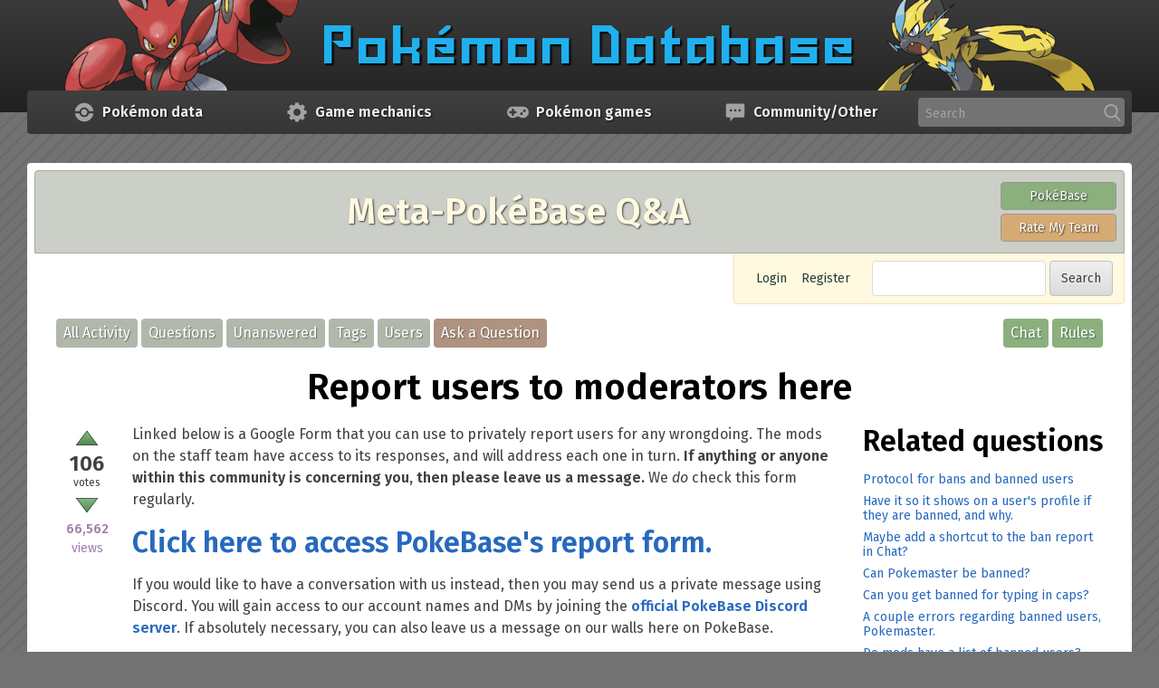

--- FILE ---
content_type: text/html; charset=utf-8
request_url: https://pokemondb.net/pokebase/meta/8996/report-users-to-moderators-here
body_size: 9408
content:
<!DOCTYPE html>
<html lang="en" itemscope itemtype="https://schema.org/QAPage">
<!-- Powered by Question2Answer - http://www.question2answer.org/ -->
<head>
<meta charset="utf-8">
<title>Report users to moderators here - META-PokéBase</title>
<link rel="preconnect" href="https://img.pokemondb.net">
<link rel="preconnect" href="https://s.pokemondb.net">
<link rel="dns-prefetch" href="https://www.gravatar.com">
<link rel="preload" href="/static/fonts/fira-sans-v17-latin-400.woff2" as="font" type="font/woff2" crossorigin>
<link rel="preload" href="/static/fonts/fira-sans-v17-latin-400i.woff2" as="font" type="font/woff2" crossorigin>
<link rel="preload" href="/static/fonts/fira-sans-v17-latin-600.woff2" as="font" type="font/woff2" crossorigin>
<link rel="stylesheet" href="/static/css/pokemondb-597e7dc95a.css">
<link rel="stylesheet" href="/static/css/pokebase-a060112af3.css">
<style>.qa-banner.qa-meta{background-color:#cbcfc7;border:1px solid #a5ac9e}.qa-q-item-title>a{color:#666}.qa-nav-main-link{background-color:#b2b7ac}.qa-nav-main-link:hover,.qa-nav-main-link:active,.qa-nav-main-link:focus,.qa-nav-main-selected{background-color:#9da596}.qa-nav-main-selected{background-color:#8b9482}.qa-nav-main-item-opp .qa-nav-main-link{background-color:#8bb07d}.qa-nav-main-item-opp .qa-nav-main-link:hover,.qa-nav-main-item-opp .qa-nav-main-link:active,.qa-nav-main-item-opp .qa-nav-main-link:focus{background-color:#74a063}.qa-q-list-item .qa-voting{background-color:#f0f0f0;border-color:#dbdbdb}.qa-a-count{background-color:#f7f7f7;border-color:#dbdbdb}.qa-top-users-item{border:1px solid #dbdbdb}.qa-top-users-score{background-color:#f0f0f0;border-left:1px solid #dbdbdb}.qa-tag-link{background-color:#f0f0f0}.qa-tag-link,.qa-tag-link:visited,.qa-tag-link:hover{color:#757575}.qa-tag-link:hover{background-color:#e8e8e8}.qa-form-wide-label,.qa-form-wide-data{border-color:#dbdbdb}.qa-part-form-profile .qa-form-tall-data{border-bottom-color:#dbdbdb}.qa-form-wide-label{background-color:#f0f0f0}</style>

<link rel="canonical" href="https://pokemondb.net/pokebase/meta/8996/report-users-to-moderators-here">
<link rel="search" type="application/opensearchdescription+xml" title="META-PokéBase" href="../opensearch.xml">
<meta itemprop="name" content="Report users to moderators here">
<script>var localDbVersions = 260118;</script>
<script src="/static/js/jquery-2c872dbe60.min.js"></script>
<script defer src="/static/js/global-b07c1b928a.js"></script>
<script>
var qa_root = '..\/';
var qa_request = '8996\/report-users-to-moderators-here';
</script>
<script src="../qa-content/qa-global.js?1.8.6"></script>
<meta name="viewport" content="width=device-width, initial-scale=1">
<link rel="shortcut icon" type="image/x-icon" href="/favicon.ico">
<link rel="apple-touch-icon-precomposed" href="/apple-touch-icon-precomposed.png">
<style>
.wmd-button > span { background-image: url('../qa-plugin/markdown-editor/pagedown/wmd-buttons.png') }

</style>


</head>
<body
class="qa-template-question qa-body-js-off"
>
<script>
var b = document.getElementsByTagName('body')[0];
b.className = b.className.replace('qa-body-js-off', 'qa-body-js-on');
</script>

<header class="main-header">
	<div class="grid-container">
		<a href="/" class="header-logo">
	<picture>
		<source type="image/avif" media="(min-width: 900px)" width="1140" height="100"
			srcset="https://img.pokemondb.net/design/avif/header-lg.avif">
		<source type="image/avif" media="(min-width: 620px)" width="807" height="100"
			srcset="https://img.pokemondb.net/design/avif/header-md.avif, https://img.pokemondb.net/design/avif/header-md-2x.avif 2x">
		<source type="image/avif" width="367" height="100"
			srcset="https://img.pokemondb.net/design/avif/header-sm.avif, https://img.pokemondb.net/design/avif/header-sm-2x.avif 2x">
		<source type="image/png" media="(min-width: 900px)" width="1140" height="100"
			srcset="https://img.pokemondb.net/design/header-lg.png">
		<source type="image/png" media="(min-width: 620px)" width="807" height="100"
			srcset="https://img.pokemondb.net/design/header-md.png, https://img.pokemondb.net/design/header-md-2x.png 2x">
		<img src="https://img.pokemondb.net/design/header-sm.png" alt="Pokemon Database logo, with Scizor"
			srcset="https://img.pokemondb.net/design/header-sm-2x.png 2x" fetchpriority="high">
	</picture>
</a>
	</div>
</header>


<nav class="main-menu grid-container">
	<ul class="main-menu-list">
			<li class="main-menu-item">
			<a class="main-menu-heading" href="/sitemap">
				<svg xmlns="http://www.w3.org/2000/svg" viewBox="0 0 512 512" class="main-menu-icon img-fixed" width="24" height="24" aria-label="Pokeball icon" role="img"><g fill="#a3a3a3"><path d="M229.7 36.8A220.9 220.9 0 0 0 37.5 224.9l-.4 4.3h106.5l1.4-4.7a116.3 116.3 0 0 1 73-77.5 114.7 114.7 0 0 1 149 79l.9 3.2H475l-1.7-10.1A220 220 0 0 0 281 36.7c-12-1.4-39.3-1.4-51.2 0z"/><path d="M239.7 185a74 74 0 0 0-49.7 40.3 73 73 0 0 0 15.4 82.3 72.1 72.1 0 0 0 101.9-1.2 68.8 68.8 0 0 0 20.6-50.7 69.1 69.1 0 0 0-21-51.2 73.3 73.3 0 0 0-33-19c-7.6-2.1-26.4-2.3-34.2-.5z"/><path d="M37.5 286.3a220.5 220.5 0 0 0 436 4.5l1.5-8.9H367.9l-1 3.2a130 130 0 0 1-17.7 37.6 144 144 0 0 1-26.9 26.8 142 142 0 0 1-30.7 15.4 96.3 96.3 0 0 1-35.8 5.3 90 90 0 0 1-22.5-1.7 114 114 0 0 1-58.6-31.7 110.1 110.1 0 0 1-28.3-46l-2.9-8.9H37l.6 4.4h-.1z"/></g></svg>				<span class="main-menu-title">Data</span>
				<span class="main-menu-title-long">Pokémon data</span>
			</a>
			<ul class="main-menu-sub">
												<li><a href="/pokedex">Pokédex</a></li>
																<li><a href="/move">Moves</a></li>
																<li><a href="/type">Type chart</a></li>
																<li><a href="/ability">Abilities</a></li>
																<li><a href="/item">Items</a></li>
																<li><a href="/evolution">Evolution chains</a></li>
																<li><a href="/location">Pokémon locations</a></li>
																<li><a href="/sprites">Sprite gallery</a></li>
																<li class="main-menu-hr-title">Quick links</li>
																<li><a href="/pokedex/national">National Pokédex</a></li>
																<li><a href="/pokedex/all">Pokémon list with stats</a></li>
																<li><a href="/pokedex/game/legends-arceus">Legends: Arceus Pokédex</a></li>
																<li><a href="/pokedex/game/scarlet-violet">Scarlet &amp; Violet Pokédex</a></li>
										</ul>
		</li>
			<li class="main-menu-item">
			<a class="main-menu-heading" href="/sitemap">
				<svg xmlns="http://www.w3.org/2000/svg" viewBox="0 0 512 512" class="main-menu-icon img-fixed" width="24" height="24" aria-label="Mechanics icon" role="img"><path fill="#a3a3a3" d="M479.5 297.5v-82l-50.3-8.4a156.5 156.5 0 0 0-16-38.3l30-40.8-57.7-58.8-42 29c-12-6.5-25-12.2-38.2-15.9L297 33h-82l-8.3 50.3a163 163 0 0 0-38.3 16l-41-29.1L68.8 128l29.9 41A184 184 0 0 0 82.8 208l-50.3 7.4v82l50.3 8.3a163 163 0 0 0 16 38.3l-30 41.7 57.6 57.6 42-29.7a184 184 0 0 0 39 15.8l8.4 49.5h82l8.3-50.4c13.1-3.7 26-9.3 38.3-15.8l41.9 29.8 57.6-57.8-29.7-42c6.4-12 12-24 15.8-38.1l49.3-7.4.2.2zM255.8 342c-47.5 0-85.7-38.3-85.7-85.7s39.1-85.7 85.7-85.7 85.8 38.3 85.8 85.7-38.3 85.7-85.8 85.7z"/></svg>				<span class="main-menu-title">Mechanics</span>
				<span class="main-menu-title-long">Game mechanics</span>
			</a>
			<ul class="main-menu-sub">
												<li><a href="/mechanics/breeding">Breeding &amp; egg groups</a></li>
																<li><a href="/mechanics/move-tutors">Move Tutors</a></li>
																<li><a href="/type/dual">Dual type chart</a></li>
																<li><a href="/ev">Effort Values (EVs)</a></li>
																<li><a href="/mechanics/natures">Natures</a></li>
																<li><a href="/mechanics/hidden">IVs/Personality</a></li>
																<li class="main-menu-hr-title">Useful tools</li>
																<li><a href="/tools/moveset-search">Moveset searcher</a></li>
																<li><a href="/tools/type-coverage">Type coverage checker</a></li>
																<li><a href="/tools/text-list">Text list generator</a></li>
										</ul>
		</li>
			<li class="main-menu-item">
			<a class="main-menu-heading" href="/sitemap">
				<svg xmlns="http://www.w3.org/2000/svg" viewBox="0 0 512 512" class="main-menu-icon img-fixed" width="24" height="24" aria-label="Game controller icon" role="img"><path fill="#a3a3a3" fill-rule="evenodd" d="M117.4 121.9c-104.8 14.6-152 142.6-82.2 222.9 48 55 131.9 62.7 187.2 17l4.6-3.8H285l4.6 3.7c55.3 45.8 139.3 38.2 187.2-17 70.2-80.6 22.4-208.6-83.1-222.9-14.8-2-261.9-2-276.2 0m42.8 52.8c2.2 2.2 2.2 2.7 2.5 29.4l.3 27.2h53.5l2.4 2.5c3.8 3.8 3.8 40.8 0 44.6l-2.4 2.4H163l-.3 27.2c-.4 35 2.2 31.7-25 31.7-27.3 0-24.7 3.3-25-31.7l-.4-27.2H59l-2.4-2.4c-3.9-3.8-3.9-40.8 0-44.6l2.4-2.5h53.4l.3-27c.4-35-1.8-32.4 26.3-32 18.3.1 19 .2 21.3 2.4m259.3 16.5a33.7 33.7 0 0 1 19.5 42.5 33.2 33.2 0 0 1-59 5.8c-16.4-26.6 9.7-58.4 39.5-48.3M352 259a33 33 0 0 1 3.7 60 32.7 32.7 0 0 1-48-27.3A32.9 32.9 0 0 1 352 259"/></svg>				<span class="main-menu-title">Games</span>
				<span class="main-menu-title-long">Pokémon games</span>
			</a>
			<ul class="main-menu-sub">
												<li><a href="/legends-z-a">Legends: Z-A</a></li>
																<li><a href="/scarlet-violet">Scarlet &amp; Violet</a></li>
																<li><a href="/go">Pokémon GO</a></li>
																<li class="main-menu-hr"></li>
																<li><a href="/legends-arceus">Legends: Arceus</a></li>
																<li><a href="/brilliant-diamond-shining-pearl">Brilliant Diamond &amp; Shining Pearl</a></li>
																<li><a href="/sword-shield">Sword &amp; Shield</a></li>
																<li class="main-menu-hr"></li>
																<li><a href="/lets-go-pikachu-eevee">Let&#039;s Go Pikachu &amp; Let&#039;s Go Eevee</a></li>
																<li><a href="/ultra-sun-ultra-moon">Ultra Sun &amp; Ultra Moon</a></li>
																<li><a href="/sun-moon">Sun &amp; Moon</a></li>
																<li class="main-menu-hr"></li>
																<li><a href="/omega-ruby-alpha-sapphire">Omega Ruby &amp; Alpha Sapphire</a></li>
																<li><a href="/x-y">X &amp; Y</a></li>
																<li class="main-menu-hr"></li>
																<li><a href="/black-white-2">Black 2 &amp; White 2</a></li>
																<li><a href="/black-white">Black &amp; White</a></li>
																<li class="main-menu-hr"></li>
																<li><a href="/heartgold-soulsilver">HeartGold &amp; SoulSilver</a></li>
																<li><a href="/platinum">Platinum</a></li>
																<li><a href="/diamond-pearl">Diamond &amp; Pearl</a></li>
																<li class="main-menu-hr"></li>
																<li><a href="/emerald">Emerald</a></li>
																<li><a href="/firered-leafgreen">FireRed &amp; LeafGreen</a></li>
																<li><a href="/ruby-sapphire">Ruby &amp; Sapphire</a></li>
																<li class="main-menu-hr"></li>
																<li><a href="/crystal">Crystal</a></li>
																<li><a href="/gold-silver">Gold &amp; Silver</a></li>
																<li class="main-menu-hr"></li>
																<li><a href="/yellow">Yellow</a></li>
																<li><a href="/red-blue">Red &amp; Blue</a></li>
																<li class="main-menu-hr"></li>
																<li><a href="/spinoff">Spin-off games</a></li>
										</ul>
		</li>
			<li class="main-menu-item">
			<a class="main-menu-heading" href="/sitemap">
				<svg xmlns="http://www.w3.org/2000/svg" viewBox="0 0 512 512" class="main-menu-icon img-fixed" width="24" height="24" aria-label="Chat icon" role="img"><path fill="#a3a3a3" d="M36.5 95v241.5a44.5 44.5 0 0 0 43.9 43.9h58.5v73.1a7.3 7.3 0 0 0 12.8 5l71-78.1h208.9a44.5 44.5 0 0 0 43.9-44V95a44.5 44.5 0 0 0-43.9-43.9H80.4a44.5 44.5 0 0 0-43.9 44zm292.7 117.1a29.3 29.3 0 1 1 58.6 0 29.3 29.3 0 0 1-58.6 0zm-102.5 0a29.3 29.3 0 1 1 58.6 0 29.3 29.3 0 0 1-58.6 0zm-102.4 0a29.3 29.3 0 1 1 58.6 0 29.3 29.3 0 0 1-58.6 0z"/></svg>				<span class="main-menu-title">Other</span>
				<span class="main-menu-title-long">Community/Other</span>
			</a>
			<ul class="main-menu-sub">
												<li><a href="/pokebase/">Pokémon Q&amp;A</a></li>
																<li><a href="/pokebase/rmt/">Pokémon Rate My Team</a></li>
																<li><a href="/pokebase/chat">Chat Room</a></li>
																<li><a href="/pokebase/meta/">Meta (Suggestion Box)</a></li>
																<li class="main-menu-hr-title">Other pages</li>
																<li><a href="/">Pokémon News</a></li>
																<li><a href="/maps">Maps/Puzzles</a></li>
																<li><a href="/etymology">Pokémon name origins</a></li>
																<li><a href="/about">About/Contact us</a></li>
										</ul>
		</li>
			<li class="main-menu-item main-menu-item-search">
			<form method="get" action="/search" class="sitesearch-form">
				<label class="sr-only" for="sitesearch">Search</label>
				<input id="sitesearch" class="input-text sitesearch-input" type="text" name="q" autocomplete="off" placeholder="Search" tabindex="100">
				<svg xmlns="http://www.w3.org/2000/svg" viewBox="0 0 512 512" class="main-menu-icon img-fixed" width="20" height="20" aria-label="Search" role="img"><path fill="#a3a3a3" d="M495.6 466.4L373.8 339.6a206 206 0 0 0 48.5-132.9C422.3 92.7 329.5 0 215.6 0S8.8 92.7 8.8 206.7s92.8 206.7 206.8 206.7c42.8 0 83.5-12.9 118.4-37.4l122.8 127.7a26.8 26.8 0 0 0 38.1.8 27 27 0 0 0 .7-38.1zm-280-412.5c84.2 0 152.8 68.6 152.8 152.8s-68.6 152.8-152.8 152.8S62.8 291 62.8 206.7 131.3 54 215.6 54z"/></svg>				<div class="sitesearch-results"></div>
			</form>
		</li>
	</ul>
</nav>

<main class="main-content grid-container">
<div class="qa-banner qa-meta">
  <div class="qa-banner-title">Meta-PokéBase Q&amp;A</div>
  <div class="qa-banner-buttons">
    <a class="qa-banner-button qa-pokebase" href="/pokebase/">PokéBase</a>
    <a class="qa-banner-button qa-rmt" href="/pokebase/rmt/">Rate My Team</a>
  </div>
</div>
<div class="qa-nav-top">
<div class="qa-nav-user">
<ul class="qa-nav-user-list">
<li class="qa-nav-user-item qa-nav-user-login">
<a href="../login?to=8996%2Freport-users-to-moderators-here" class="qa-nav-user-link">Login</a>
</li>
<li class="qa-nav-user-item qa-nav-user-register">
<a href="../register?to=8996%2Freport-users-to-moderators-here" class="qa-nav-user-link">Register</a>
</li>
</ul>
<div class="qa-nav-user-clear">
</div>
</div>
<div class="qa-search">
<form method="get" action="../search">
<input type="text" name="q" value="" class="qa-search-field input-text">
<input type="submit" value="Search" class="qa-search-button btn">
</form>
</div>
</div>
<div class="qa-nav-main">
<ul class="qa-nav-main-list">
<li class="qa-nav-main-item qa-nav-main-activity">
<a href="../activity" class="qa-nav-main-link">All Activity</a>
</li>
<li class="qa-nav-main-item qa-nav-main-questions">
<a href="../questions" class="qa-nav-main-link">Questions</a>
</li>
<li class="qa-nav-main-item qa-nav-main-unanswered">
<a href="../unanswered" class="qa-nav-main-link">Unanswered</a>
</li>
<li class="qa-nav-main-item qa-nav-main-tag">
<a href="../tags" class="qa-nav-main-link">Tags</a>
</li>
<li class="qa-nav-main-item qa-nav-main-user">
<a href="../users" class="qa-nav-main-link">Users</a>
</li>
<li class="qa-nav-main-item qa-nav-main-ask">
<a href="../ask" class="qa-nav-main-link">Ask a Question</a>
</li>
<li class="qa-nav-main-item-opp qa-nav-main-custom-1">
<a href="http://pokemondb.net/pokebase/rules" class="qa-nav-main-link">Rules</a>
</li>
<li class="qa-nav-main-item-opp qa-nav-main-custom-3">
<a href="http://pokemondb.net/pokebase/chat" class="qa-nav-main-link">Chat</a>
</li>
</ul>
<div class="qa-nav-main-clear">
</div>
</div>
<div class="qa-header-clear">
</div>
<div class="qa-body-wrapper" itemprop="mainEntity" itemscope itemtype="https://schema.org/Question">
<div class="qa-main-heading">
<h1>
<a href="../8996/report-users-to-moderators-here">
<span itemprop="name">Report users to moderators here</span>
</a>
</h1>
</div>
<div class="grid-row">
<div class="qa-main grid-col span-md-9">
<div class="qa-part-q-view">
<div class="qa-q-view" id="q8996">
<div class="qa-q-view-stats">
<form method="post" action="../8996/report-users-to-moderators-here">
<div class="qa-voting qa-voting-net" id="voting_8996">
<div class="qa-vote-buttons qa-vote-buttons-net">
<input title="Click to vote up" name="vote_8996_1_q8996" onclick="return qa_vote_click(this);" type="submit" value="" class="qa-vote-first-button qa-vote-up-button"> 
</div>
<div class="qa-vote-count qa-vote-count-net">
<span class="qa-netvote-count">
<span class="qa-netvote-count-data">106</span><span class="qa-netvote-count-pad"> votes <meta itemprop="upvoteCount" content="106"></span>
</span>
</div>
<div class="qa-vote-buttons qa-vote-buttons-net">
<input title="Click to vote down" name="vote_8996_-1_q8996" onclick="return qa_vote_click(this);" type="submit" value="" class="qa-vote-second-button qa-vote-down-button"> 
</div>
<div class="qa-vote-clear">
</div>
</div>
<input name="code" type="hidden" value="0-1768741029-2a6fd7d165139c3df193d02da6cd39dec1271500">
</form>
<span class="qa-view-count">
<span class="qa-view-count-data">66,562</span><span class="qa-view-count-pad"> views</span>
</span>
</div>
<div class="qa-q-view-main">
<form method="post" action="../8996/report-users-to-moderators-here">
<div class="qa-q-view-content qa-post-content">
<a name="8996"></a><div itemprop="text"><p>Linked below is a Google Form that you can use to privately report users for any wrongdoing. The mods on the staff team have access to its responses, and will address each one in turn. <strong>If anything or anyone within this community is concerning you, then please leave us a message.</strong> We <em>do</em> check this form regularly. </p>
<h2><strong><a rel="nofollow" href="https://forms.gle/KmZc1C29zUjuMUAf6">Click here to access PokeBase's report form.</a></strong></h2>
<p>If you would like to have a conversation with us instead, then you may send us a private message using Discord. You will gain access to our account names and DMs by joining the <strong><a href="https://pokemondb.net/pokebase/meta/68341">official PokeBase Discord server</a></strong>. If absolutely necessary, you can also leave us a message on our walls here on PokeBase. </p>
<p>When we see your message, we will discuss as a staff team what the best response should be. We might choose to ban or warn the user in question, or we may decide to do nothing. In any case, <strong>please do not discuss or make mention of who you reported or why outside of this form</strong>. This limits drama. </p>
<p>Thank you for helping us make PokeBase a safe and enjoyable experience for everybody. </p>
</div>
</div>
<div class="qa-q-view-tags">
<ul class="qa-q-view-tag-list">
<li class="qa-q-view-tag-item"><a href="../tag/bans" rel="tag" class="qa-tag-link">bans</a></li>
<li class="qa-q-view-tag-item"><a href="../tag/report" rel="tag" class="qa-tag-link">report</a></li>
<li class="qa-q-view-tag-item"><a href="../tag/users" rel="tag" class="qa-tag-link">users</a></li>
<li class="qa-q-view-tag-item"><a href="../tag/pokebase" rel="tag" class="qa-tag-link">pokebase</a></li>
<li class="qa-q-view-tag-item"><a href="../tag/sgt" rel="tag" class="qa-tag-link">sgt</a></li>
</ul>
</div>
<span class="qa-q-view-avatar-meta">
<span class="qa-q-view-avatar">
<a href="../user/trachy" class="qa-avatar-link"><img src="https://www.gravatar.com/avatar/bbccfd783178645fbb9ee0084bd3762c?s=60" width="60" height="60" class="qa-avatar-image" alt="" / loading="lazy"></a>
</span>
<span class="qa-q-view-meta">
<a href="../8996/report-users-to-moderators-here" class="qa-q-view-what" itemprop="url">asked</a>
<span class="qa-q-view-when">
<span class="qa-q-view-when-data"><time itemprop="dateCreated" datetime="2011-12-17T17:58:28+0000" title="2011-12-17T17:58:28+0000">Dec 17, 2011</time></span>
</span>
<span class="qa-q-view-who">
<span class="qa-q-view-who-pad">by </span>
<span class="qa-q-view-who-data"><span itemprop="author" itemscope itemtype="https://schema.org/Person"><a href="../user/trachy" class="qa-user-link" itemprop="url"><span itemprop="name">trachy</span></a></span></span>
</span>
<br>
<span class="qa-q-view-what">edited</span>
<span class="qa-q-view-when">
<span class="qa-q-view-when-data"><time itemprop="dateModified" datetime="2020-07-25T10:18:57+0000" title="2020-07-25T10:18:57+0000">Jul 25, 2020</time></span>
</span>
<span class="qa-q-view-who">
<span class="qa-q-view-who-pad">by </span><span class="qa-q-view-who-data"><span itemprop="author" itemscope itemtype="https://schema.org/Person"><a href="../user/Fizz" class="qa-user-link" itemprop="url"><span itemprop="name">Fizz</span></a></span></span>
</span>
</span>
</span>
<div class="qa-q-view-buttons">
<input name="q_doanswer" id="q_doanswer" onclick="return qa_toggle_element('anew')" value="answer" title="Answer this question" type="submit" class="qa-form-light-button qa-form-light-button-answer ">
<input name="q_docomment" onclick="return qa_toggle_element('c8996')" value="comment" title="Add a comment on this question" type="submit" class="qa-form-light-button qa-form-light-button-comment ">
</div>
<input name="code" type="hidden" value="0-1768741029-d81d5c680492f8690eaedab2735c19b54a8b3e95">
<input name="qa_click" type="hidden" value="">
</form>
<div class="qa-q-view-c-list" style="display:none;" id="c8996_list">
</div> <!-- END qa-c-list -->
<div class="qa-c-form" id="c8996" style="display:none;">
<h2>Please <a href="../login?to=8996%2Freport-users-to-moderators-here">log in</a> or <a href="../register?to=8996%2Freport-users-to-moderators-here">register</a> to add a comment.</h2>
</div> <!-- END qa-c-form -->
</div>
<div class="qa-q-view-clear">
</div>
</div>
</div>
<div class="qa-part-a-form">
<div class="qa-a-form" id="anew" style="display:none;">
<h2>Please <a href="../login?to=8996%2Freport-users-to-moderators-here">log in</a> or <a href="../register?to=8996%2Freport-users-to-moderators-here">register</a> to answer this question.</h2>
</div> <!-- END qa-a-form -->
</div>
<div class="qa-part-a-list">
<h2 id="a_list_title"><span itemprop="answerCount">1</span> Answer</h2>
<div class="qa-a-list" id="a_list">
<div class="qa-a-list-item  qa-a-list-item-selected" id="a56091" itemprop="suggestedAnswer acceptedAnswer" itemscope itemtype="https://schema.org/Answer">
<form method="post" action="../8996/report-users-to-moderators-here">
<div class="qa-voting qa-voting-net" id="voting_56091">
<div class="qa-vote-buttons qa-vote-buttons-net">
<input title="Click to vote up" name="vote_56091_1_a56091" onclick="return qa_vote_click(this);" type="submit" value="" class="qa-vote-first-button qa-vote-up-button"> 
</div>
<div class="qa-vote-count qa-vote-count-net">
<span class="qa-netvote-count">
<span class="qa-netvote-count-data">8</span><span class="qa-netvote-count-pad"> votes <meta itemprop="upvoteCount" content="8"></span>
</span>
</div>
<div class="qa-vote-buttons qa-vote-buttons-net">
<input title="Click to vote down" name="vote_56091_-1_a56091" onclick="return qa_vote_click(this);" type="submit" value="" class="qa-vote-second-button qa-vote-down-button"> 
</div>
<div class="qa-vote-clear">
</div>
</div>
<input name="code" type="hidden" value="0-1768741029-2a6fd7d165139c3df193d02da6cd39dec1271500">
</form>
<div class="qa-a-item-main">
<form method="post" action="../8996/report-users-to-moderators-here">
<div class="qa-a-item-selected">
<div class="qa-a-selection">
<div class="qa-a-selected">&nbsp;</div>
<div class="qa-a-selected-text">Best answer</div>
</div>
<div class="qa-a-item-content qa-post-content">
<a name="56091"></a><div itemprop="text"><p><ins><b>This is a (slightly outdated) guide on how we handle warnings and bans. You can read more about this on <a href="https://pokemondb.net/pokebase/meta/64280">this thread</a>.</b></ins></p>
<h3>General protocol:</h3>
<ul>
<li>If a person has a duplicate account, then first check the <strong><a href="https://pokemondb.net/pokebase/meta/12184/sibling-accounts-duplicate-account-watch?show=12184#q12184">siblings post</a></strong>. The account has absolutely no issues if they post there. If there's no post made there, ask both users in question if they know each other. If they say yes, they are instructed to post on the siblings watch page, and if they claim to not know each other, they are temporarily banned (see situation below).</li>
<li>When a user is un-banned, post on their wall saying so.</li>
<li>For registered users, recall that a <em>kick</em> is not a <em>ban</em>. <em>Banning</em> means you can't use the Q&amp;A portion of the site or the chat. A <em>kick</em> means you are not able to use the chat for 10 minutes. It's not a bullet to the head so depending on the situation (especially in the case of repeat offenders), it does not require a warning.</li>
<li>Don't use inside terminology to new users that might not know what it means. "Mini modding" is an example. It makes sense when you have context, but newer users might not know what that is, so it just saves time to say "enforcing rules when an Editor+ is present" and able to handle it instead.</li>
<li>If you want to report a user you see in the chat or somewhere else, use take a print screen on your computer and take screenshots as proof for a report. Most people choose to upload their images onto <a rel="nofollow" href="https://imgur.com/">imgur</a>. It does no good to report someone without any proof unless it's just a suspicion. If this is just a suspicion, then identify it as such. This also applies to people like editors or moderators. Even if you know somebody did something, please leave proof anyway if another Editor/moderator has to handle something and needs context. If you believe someone is being unfair, <strong>please do not go to another person of the same rank and complain.</strong></li>
<li>Take screenshots, have proof, and post a report like you would anyone else if you believe a staff user (expert, editor, moderator...Pokemaster?) is acting unfairly. Without proof suggesting otherwise, we're going to assume the person was justified in their actions. <strong>Again, take screenshots, not testimonies from other people there. If there are multiple people that witnessed it, that's all the more reason to have screenshots because there were more people that could have gotten them.</strong></li>
</ul>
<h3>Banning</h3>
<ul>
<li><p><strong>Calling each other racial slurs or other such language</strong>-1 kick, no warning. Repeats result in 1 day ban a second time and a permanent ban the third.</p>
</li>
<li><p><strong>Posting pornographic content</strong>--Permanent ban, no warnings.</p>
</li>
<li><p><strong>Making a duplicate account without posting on the siblings watch:</strong> 2 days if there was no usage for the duplicate account ( upvotes and downvotes), week if it has been used for upvotes. Permanent if either one happens again. The duplicate account is always banned permanently in either situation. <em>If a person confesses to having a duplicate account, they will not be banned for it.</em> That said, if there's a repeat offense, it's totally fair game.</p>
</li>
<li><p><strong>Being an obvious spam account or one of the <a href="https://pokemondb.net/pokebase/user/endernoob">lovely new users</a> we've gotten that swear and throw tantrums about their posts without actually reading the rules-</strong>  A brand new  user yelling about them not understanding the rules get 1 warning and are informed of the rules that got their posts hidden. After that, it's a permanent ban.</p>
</li>
<li><p><strong>Continual all caps</strong>-1 warning in chat, followed by kicking after warning. If it's a continual problem, 1 day ban. Additional calls made from there.</p>
</li>
<li><p><strong>Backseat driving and enforcing rules when other users are there to handle it</strong>- 1 warning given, followed by a kick. Only in rare cases like <a href="https://pokemondb.net/pokebase/user/Wellobello">this guy</a> would it warrant a ban, but 1 day  for first time and permanent from there.</p>
</li>
<li><p><strong>Creating a duplicate account after being banned for another punishment</strong> -In addition to whatever the first punishment is, an additional 5 days are tacked on.</p>
</li>
</ul>
</div>
</div>
<span class="qa-a-item-avatar-meta">
<span class="qa-a-item-avatar">
<a href="../user/DarkTyphlosion" class="qa-avatar-link"><img src="https://www.gravatar.com/avatar/4cd4df5bc7fea1d0152ded7b96b413d5?s=60" width="60" height="60" class="qa-avatar-image" alt="" / loading="lazy"></a>
</span>
<span class="qa-a-item-meta">
<a href="../8996/report-users-to-moderators-here?show=56091#a56091" class="qa-a-item-what" itemprop="url">answered</a>
<span class="qa-a-item-when">
<span class="qa-a-item-when-data"><time itemprop="dateCreated" datetime="2014-12-29T10:56:26+0000" title="2014-12-29T10:56:26+0000">Dec 29, 2014</time></span>
</span>
<span class="qa-a-item-who">
<span class="qa-a-item-who-pad">by </span>
<span class="qa-a-item-who-data"><span itemprop="author" itemscope itemtype="https://schema.org/Person"><a href="../user/DarkTyphlosion" class="qa-user-link" itemprop="url"><span itemprop="name">DarkTyphlosion</span></a></span></span>
</span>
</span>
</span>
<div class="qa-a-item-buttons">
<input name="a56091_docomment" onclick="return qa_toggle_element('c56091')" value="comment" title="Add a comment on this answer" type="submit" class="qa-form-light-button qa-form-light-button-comment ">
</div>
</div>
<input name="code" type="hidden" value="0-1768741029-543ad65dd8004c095da4168aba797347baec0ef4">
<input name="qa_click" type="hidden" value="">
</form>
<div class="qa-a-item-c-list" style="display:none;" id="c56091_list">
</div> <!-- END qa-c-list -->
<div class="qa-c-form" id="c56091" style="display:none;">
<h2>Please <a href="../login?to=8996%2Freport-users-to-moderators-here">log in</a> or <a href="../register?to=8996%2Freport-users-to-moderators-here">register</a> to add a comment.</h2>
</div> <!-- END qa-c-form -->
</div> <!-- END qa-a-item-main -->
<div class="qa-a-item-clear">
</div>
</div> <!-- END qa-a-list-item -->
</div> <!-- END qa-a-list -->
<p class="text-center"><input name="q_doanswer" onclick="return qa_toggle_element('anew')" value="Post an answer" title="Answer this question" type="submit" class="qa-form-tall-button qa-form-tall-button-answer btn"></p>
</div>
</div>
<div class="qa-sidepanel grid-col span-md-3">
<div class="qa-widgets-side qa-widgets-side-top">
<div class="qa-widget-side qa-widget-side-top">
<div class="qa-related-qs">
<h2 style="margin-top:0; padding-top:0;">
Related questions
</h2>
<ul class="qa-related-q-list">
<li class="qa-related-q-item"><a href="../64280/protocol-for-bans-and-banned-users">Protocol for bans and banned users</a></li>
<li class="qa-related-q-item"><a href="../19384/have-it-so-it-shows-on-users-profile-if-they-are-banned-and-why">Have it so it shows on a user&#039;s profile if they are banned, and why.</a></li>
<li class="qa-related-q-item"><a href="../56363/maybe-add-a-shortcut-to-the-ban-report-in-chat">Maybe add a shortcut to the ban report in Chat?</a></li>
<li class="qa-related-q-item"><a href="../64895/can-pokemaster-be-banned">Can Pokemaster be banned?</a></li>
<li class="qa-related-q-item"><a href="../35708/can-you-get-banned-for-typing-in-caps">Can you get banned for typing in caps?</a></li>
<li class="qa-related-q-item"><a href="../79873/a-couple-errors-regarding-banned-users-pokemaster">A couple errors regarding banned users, Pokemaster.</a></li>
<li class="qa-related-q-item"><a href="../75375/do-mods-have-a-list-of-banned-users">Do mods have a list of banned users?</a></li>
<li class="qa-related-q-item"><a href="../64864/can-banned-users-ever-get-unbanned">Can banned users ever get unbanned?</a></li>
</ul>
</div>
</div>
</div>
<h2>Useful Posts</h2>
<ul class="sidebar-list">
<li><a href="/pokebase/meta/tag/sgt">PokéBase starter guide</a>
<li><a href="/pokebase/meta/2171/how-can-i-change-my-username">How to change your username</a>
<li><a href="/pokebase/meta/3000/how-do-you-get-a-picture-on-your-account-avatar">How to add a user avatar</a>
<li><a href="/pokebase/meta/16349/why-was-my-post-hidden-the-mega-thread">Why was my post hidden?</a>
<li><a href="/pokebase/meta/202/how-many-points-do-you-get-for-each-action">The points system</a>
<li><a href="/pokebase/meta/7370/flags-vs-down-votes">Flags vs Downvotes</a>
<li><a href="/pokebase/meta/8996/ban-report-do-your-part-to-help-the-site-be-idiot-free">Report users</a><br><br>
<li><a href="/pokebase/meta/77773/pokebase-tournament-suggestions-info-read-before-posting">PokemonDb Tournaments</a>
<li><a href="/pokebase/meta/68341/pokebase-discord-server-official-thread">PokemonDb Discord server</a>
<li><a href="/pokebase/meta/28174/the-pokemondb-showdown-server">PokemonDb Showdown server</a>
</ul>

<h2>Help out</h2>
<ul class="sidebar-list">
<li><a href="/pokebase/meta/79605/outdated-and-unresolved-questions-megathread">Outdated/unresolved questions</a>
<li><a href="/pokebase/meta/55591/report-minor-site-errors-here">Report minor site errors</a>
<li><a href="/pokebase/meta/9913/errors-with-our-name-origins-etymology-page">Name Origins corrections</a>
<li><a href="/pokebase/meta/14511/corrections-improvements-to-our-location-guide">Location guide corrections</a>
</ul>
</div>
</div>
</div>

</main>

<footer class="main-footer">
	<div class="grid-container">
		<a class="wrap-right" href="/about#privacy">Privacy Policy</a>
		All content &amp; design &copy; Pokémon Database, 2008-2026.
		Pokémon images &amp; names &copy; 1995-2026 Nintendo/Game Freak.
	</div>
</footer>
<div style="position:absolute;overflow:hidden;clip:rect(0 0 0 0);height:0;width:0;margin:0;padding:0;border:0;">
<span id="qa-waiting-template" class="qa-waiting">...</span>
</div>
</body>
<!-- Powered by Question2Answer - http://www.question2answer.org/ -->
</html>


--- FILE ---
content_type: application/javascript; charset=utf-8
request_url: https://pokemondb.net/static/js/global-b07c1b928a.js
body_size: 4949
content:
SV=window.SV||{},SV.Filtable=function(e,t,n){const o={text:{selector:'input[type="text"], input[type="search"]',event:"input"},select:{selector:"select",event:"change"},checkbox:{selector:'input[type="checkbox"]',event:"click"}};let l=[];const i={zebraStriping:!1,locale:"en"};let s={};const r=["odd","even"];let a={};const c=function(e){return e.matches(o.checkbox.selector)&&!e.checked?"":e.value},u=function(e,t){for(let n of t)if(n=parseInt(n),-1==e.indexOf(n))throw"Error: invalid column specified in data-filter-col attribute"},f=function(){if(t)for(let e in o){let n=o[e],i=t.querySelectorAll(n.selector);for(let e of i)l.push(e),e.addEventListener(n.event,(function(){let t=a.buildFilters();a.applyFilters(t),m(e)}))}},d=function(e,t){const n=e.querySelectorAll(":scope > td");for(let e of t){if(0==e.value.length)continue;let t=!1;for(let i of e.columns){let r=n[i],a=r.getAttribute("data-filter-value");if(a)e.value==a&&(t=!0);else{let n=r.textContent;o=n,l=e.value,-1!=o.toLocaleLowerCase(s.locale).indexOf(l.toLocaleLowerCase(s.locale))&&(t=!0)}}if(!t)return!1}var o,l;return!0},h=function(){let e=window.location.hash.replace("#","");if(0===e.length)return{};let t={},n=e.split("&");for(let e of n){let n=e.split("=");2===n.length&&(t[n[0]]=n[1])}return t},p=function(){if(!t)return;let e=h();for(let n in e)fieldElem=t.querySelector('[data-filter-hash="'+n+'"]'),fieldElem&&(fieldElem.matches(o.checkbox.selector)&&fieldElem.value===e[n]?fieldElem.checked=!0:fieldElem.value=e[n])},m=function(e){let t=e.getAttribute("data-filter-hash");if(!t)return;let n=h();n[t]=c(e);let o="#";for(let e in n)0!==n[e].length&&("#"!==o&&(o+="&"),o+=e+"="+n[e]);"#"===o&&(o=window.location.pathname+window.location.search),window.history.replaceState(void 0,void 0,o)};return a.buildFilters=function(){const t=function(){const t=e.querySelectorAll(":scope > tbody > tr:first-child > td");return Array.from(Array(t.length).keys())}();if(0===t.length)return[];let n=[];for(let e of l){let o=[],l=e.getAttribute("data-filter-col");l?(o=l.toString().split(","),u(t,o)):o=t;let i=c(e);n.push({columns:o,value:i})}return n},a.restripeTable=function(){let t=e.querySelectorAll(":scope > tbody > tr"),n=0;for(let e of t)e.classList.remove(...r),e.classList.contains("hidden")||(e.classList.add(r[n]),n=1-n)},a.applyFilters=function(t){if(!Array.isArray(t))throw"Error: invalid filters supplied";e.dispatchEvent(new CustomEvent("sv.filtable.before")),setTimeout((function(){let n=e.querySelectorAll(":scope > tbody > tr"),o=n.length,l=0;for(let e of n)d(e,t)?(e.classList.remove("hidden"),l++):e.classList.add("hidden");s.zebraStriping&&a.restripeTable();const i={totalRows:o,visibleRows:l};e.dispatchEvent(new CustomEvent("sv.filtable.after",{detail:i}))}),10)},function(){if(!e)throw"Error: invalid table element supplied";s=Object.assign({},i,n),f(),window.addEventListener("hashchange",(function(){p(),a.applyFilters(a.buildFilters())})),p(),setTimeout((function(){a.applyFilters(a.buildFilters())}),10)}(),a},SV=window.SV||{},SV.HoverIntent=function(e,t){const n={exitDelay:400,interval:100,sensitivity:7};let o,l,i,s,r,a,c,u={};const f=function(e){o=e.pageX,l=e.pageY},d=function(e){const t=i-o,n=s-l;if(Math.sqrt(t*t+n*n)<u.sensitivity){clearTimeout(c);for(let e of r)e.isActive&&(u.onExit(e),e.isActive=!1);u.onEnter(e),e.isActive=!0}else i=o,s=l,a=setTimeout((function(){d(e)}),u.interval)};!function(e,t){if(!t||!t.onEnter||!t.onExit)throw"onEnter and onExit callbacks must be provided";u=function(e,t){for(let n in t)e[n]=t[n];return e}(n,t),r=e;for(let e of r)e.isActive=!1,e.addEventListener("mousemove",f),e.addEventListener("mouseenter",(function(t){i=t.pageX,s=t.pageY,e.isActive?clearTimeout(c):a=setTimeout((function(){d(e)}),u.interval)})),e.addEventListener("mouseleave",(function(t){clearTimeout(a),e.isActive&&(c=setTimeout((function(){u.onExit(e),e.isActive=!1}),u.exitDelay))}))}(e,t)},SV=window.SV||{},SV.LocalDb=function(e,t){let n={};const o=e,l=t;let i=[],s={};const r=function(e){return localStorage.hasOwnProperty(e)},a=function(e){return n.versions[e]||0},c=function(e,t){let o={};try{o=JSON.parse(e)}catch(e){throw"Server response was not JSON"}n[t]=o,localStorage[t]=e,function(e){n.versions[e]=l,localStorage.versions=JSON.stringify(n.versions)}(t)},u=function(e){let t=o+e;!function(e,t,n){let o=new XMLHttpRequest;o.open("GET",e),o.onload=function(){200==this.status?"function"==typeof t&&t(this.response):n()},o.onerror=n,o.send()}(t,(function(t){c(t,e)}),(function(){throw i.push(e),"Error fetching data from server "+t}))},f=function(e,t){let o=!0;for(let t of e){let e=localStorage[t];i.includes(t)||(!e||a(t)<l?o=!1:n[t]||(n[t]=JSON.parse(e)))}o?setTimeout(t,10):setTimeout((function(){f(e,t)}),500)};return s.load=function(e,t){let n=[];for(let t of e)(!r(t)||a(t)<l)&&n.push(t);for(let e of n)u(e);f(e,t)},s.table=function(e){return n[e]},s.hasError=function(e){return e?i.includes(e):i.length>0},n.versions=localStorage.versions?JSON.parse(localStorage.versions):{},s},SV=window.SV||{},SV.Modal=function(e,t){var n,o,l;let i={};const s={animTime:400};var r={getModalElement:function(){return n},getContentElement:function(){return l},getTitleElement:function(){return o},inject:function(e,t){n&&(o&&(o.innerHTML=t),l&&(l.innerHTML=e))},show:function(){n&&n.classList.add("visible")},close:function(){n&&(n.classList.remove("visible"),setTimeout((function(e){o&&(o.innerHTML=""),l&&(l.innerHTML=""),n.dispatchEvent(new CustomEvent("sv.modal.close"))}),i.animTime))},resizeContent:function(e,t){n&&(l.style.width=l.offsetWidth+"px",l.style.height=l.offsetHeight+"px",e&&t&&(l.style.width=e+"px",l.style.height=t+"px"),setTimeout((function(e){n.dispatchEvent(new CustomEvent("sv.modal.resize"))}),i.animTime))}};return i=Object.assign({},s,t),(n=document.createElement("div")).id=e,n.classList.add("modal-wrapper"),n.innerHTML='<div class="modal"><span class="modal-close" title="Close">&times;</span><h3 class="modal-title"></h3><div class="modal-content"></div></div>',document.querySelector("body").appendChild(n),o=n.querySelector(".modal-title"),l=n.querySelector(".modal-content"),n.addEventListener("click",(function(e){var t=e.target.classList;(t.contains("modal-wrapper")||t.contains("modal-close"))&&r.close()})),r},SV=window.SV||{},SV.Sortable=function(e,t){const n={initialSort:!1,sortFns:{int:function(e,t){return parseInt(e,10)-parseInt(t,10)},float:function(e,t){return parseFloat(e)-parseFloat(t)},string:function(e,t){return e.toString().localeCompare(t.toString())},"string-ins":function(e,t){return e=e.toString().toLocaleLowerCase(),t=t.toString().toLocaleLowerCase(),e.localeCompare(t)}}};let o={};const l={asc:"asc",desc:"desc"};let i={dir:l};const s=function(t,n){let i=t.getAttribute("data-sort-type");if(!i)return;let s=function(e){let t=0;for(let n of e.parentElement.children){if(n===e)return t;let o=n.getAttribute("colspan")||1;t+=parseInt(o,10)}throw"Header cell not found in table"}(t),r=o.sortFns[i]||o.sortFns.string;const a=n||function(e){let t=e.getAttribute("data-sort-dir");return t?t===l.asc?l.desc:l.asc:e.getAttribute("data-sort-default")||l.asc}(t),c={th:t,column:s,dir:a};e.dispatchEvent(new CustomEvent("sv.sortable.before",{detail:c})),setTimeout((function(){let n=function(e,t,n){let o=[];for(let n of e){let e=n.children[t];if(!e)continue;let l=e.getAttribute("data-sort-value");null===l&&(l=e.textContent),o.push([l,n])}return o.sort((function(e,t){return n(e[0],t[0])})),o.map((function(e){return e[1]}))}(e.querySelectorAll(":scope > tbody > tr"),s,r);a===l.desc&&n.reverse();let o=e.querySelector("tbody");o.innerHTML="";for(let e of n)o.appendChild(e);let i=e.querySelectorAll("thead th");for(let e of i)e.removeAttribute("data-sort-dir"),e.classList.remove("sorting-asc","sorting-desc"),e===t&&(t.setAttribute("data-sort-dir",a),t.classList.add("sorting-"+a));e.dispatchEvent(new CustomEvent("sv.sortable.after",{detail:c}))}),10)};return i.sortColumn=function(e,t){let n=i.getThByIndex(e);n&&s(n,t)},i.getThByIndex=function(t){let n=Array.from(e.querySelectorAll(":scope > thead > tr > th")),o=0;for(let e=0;e<n.length;e++){let l=n[e];if(o>=t)return l;let i=l.getAttribute("colspan")||1;o+=parseInt(i,10)}return null},function(){if(!e)throw"Error: invalid table element supplied";o=function(e,t){let n=Object.assign({},e,t);return t&&t.sortFns&&(n.sortFns=Object.assign({},e.sortFns,t.sortFns)),n}(n,t),e.addEventListener("click",(function(e){let t=e.target.closest("th");t&&s(t)})),!1!==o.initialSort&&i.sortColumn(o.initialSort)}(),i},SV=window.SV||{},SV.Tabs=function(e,t){const n={equalHeight:!1,useAnchors:!1};let o,l,i,s,r={},a={};const c=function(e){let t=e.getAttribute("href");return t?t.replace("#",""):""};return a.showTab=function(e){let t=!1;for(let n=0;n<i.length;n++){const o=i[n],l=s[n];c(o)===e?(o.classList.add("active"),0===n&&(t=!0)):o.classList.remove("active"),l.id===e?l.classList.add("active"):l.classList.remove("active")}if(r.useAnchors&&history.replaceState){var n=t?window.location.pathname+window.location.search:"#tab="+e;history.replaceState(null,null,n)}},function(){r=Object.assign({},n,t);let u="HTML structure is incorrect";if(o=e.querySelector(":scope > .sv-tabs-tab-list"),l=e.querySelector(":scope > .sv-tabs-panel-list"),!o||!l)throw u;if(i=o.querySelectorAll(":scope > .sv-tabs-tab"),s=l.querySelectorAll(":scope > .sv-tabs-panel"),!i||!s)throw u;const f=i.length,d=s.length;if(f!==d)throw"Number of tabs ("+f+") does not match number of panels ("+d+")";if(o.addEventListener("click",(function(e){e.preventDefault();let t=e.target.closest(".sv-tabs-tab");if(!t)return;let n=c(t);a.showTab(n)})),r.equalHeight){let e=0;Array.from(s).forEach((function(t){let n=function(e){if("none"!==getComputedStyle(e).display)return e.offsetHeight;e.style.display="block";let t=e.offsetHeight;return e.style.display="",t}(t);e=Math.max(e,n)})),l.style.height=e+"px"}let h=location.hash.match(/#tab=(.+)/);h?a.showTab(h[1]):i[0]&&a.showTab(c(i[0]))}(),a},String.prototype.contains=function(e){return-1!=this.toLowerCase().indexOf(e.toLowerCase())},Element.prototype.matches||(Element.prototype.matches=Element.prototype.msMatchesSelector||Element.prototype.webkitMatchesSelector),String.prototype.escapeHtml=function(){return this.replace(/&/g,"&amp;").replace(/</g,"&lt;").replace(/>/g,"&gt;").replace(/"/g,"&quot;")};const cmpPokemonNatlDex=function(e,t){return e.national==t.national?e.id-t.id:e.national-t.national};function buildParamString(e){e=e||{};let t="";for(let n in e)t+="&"+n+"="+encodeURIComponent(e[n]);return t.substr(1)}function insertIntoTextarea(e,t){const n=elQS(e);if(!n)return;const o=n.selectionStart,l=n.selectionEnd;n.value=n.value.substring(0,o)+t+n.value.substring(l,n.value.length),n.focus(),n.selectionStart=n.selectionEnd=o+t.length}function sortableSetBlankValues(e,t,n){if(!(null!==n.th.getAttribute("data-blanks")))return;const o=["","-","N/A","—"],l="99999",i="-99999";let s=elQSA("tbody td:nth-child("+(n.column+1)+")",t);for(let t of s){let s=t.textContent.trim();if(o.indexOf(s)<0)continue;let r=t.getAttribute("data-sort-value");if([l,i,null,""].indexOf(r)<0)continue;let a=n.dir===e.dir.asc?l:i;t.setAttribute("data-sort-value",a)}}function docReady(e){"loading"!==document.readyState?e():document.addEventListener("DOMContentLoaded",e)}function onEvent(e,t,n,o){if(!e)return;let l=t.split(" ");o=o||{};for(let t in l)e.addEventListener(l[t],n,o)}function onDelegatedEvent(e,t,n,o,l){if(!e)return;let i=n.split(" ");l=l||{};let s=function(e){let n=e.target.closest(t);n&&o(e,n)};for(let t in i)e.addEventListener(i[t],s,l)}function elId(e,t){return(t=t||document).getElementById(e)}function elClass(e,t){return(t=t||document).getElementsByClassName(e)}function elTag(e,t){return(t=t||document).getElementsByTagName(e)}function elQS(e,t){return(t=t||document).querySelector(e)}function elQSA(e,t){return(t=t||document).querySelectorAll(e)}function ajaxRequest(e,t,n,o,l){let i=buildParamString(n),s=null;"GET"===e&&i.length>0&&(t+="?"+i);let r=new XMLHttpRequest;r.open(e,t),"POST"===e&&(r.setRequestHeader("Content-type","application/x-www-form-urlencoded"),s=i);let a=function(){"function"==typeof l&&l()};r.onload=function(){200==this.status?"function"==typeof o&&o(this.response):a()},r.onerror=a,r.send(s)}!function(){let e=elQSA(".main-menu-list > li > a");for(let t of e)t.removeAttribute("href");let t=elClass("main-menu-item"),n="main-menu-item-active";onDelegatedEvent(elQS(".main-menu-list"),".main-menu-heading","touchend click",(function(e,o){let l=o.parentElement;if(l.classList.contains(n))l.classList.remove(n);else{for(let e of t)e.classList.remove(n);l.classList.add(n)}e.preventDefault()})),new SV.HoverIntent(t,{onEnter:function(e){e.classList.add(n)},onExit:function(e){e.classList.remove(n)},exitDelay:600})}(),function(){const e=13,t=27,n=38,o=40;let l=new SV.LocalDb("/json/",localDbVersions),i=elId("sitesearch"),s=elQS(".sitesearch-results");const r=function(){l.load(["searchdata"],a.appMain),i.removeEventListener("focus",r)};onEvent(i,"focus",r);let a={maxResults:12,tmplResult:function(e){let t=e.type.replace("_","-"),n=e.type.charAt(0).toUpperCase()+e.type.substr(1).replace("_"," ");return'<a class="sitesearch-results-item" href="/'+t+"/"+e.alias+'"><span class="ent-name" >'+e.name+'</span> <small class="sitesearch-results-type">'+n+"</small></a>"},clearResults:function(e){e.innerHTML="",e.classList.remove("sitesearch-active")},outputResults:function(e,t){if(0===t.length)return void this.clearResults(e);let n="";for(let e of t)n+=a.tmplResult(e);e.innerHTML=n,e.classList.add("sitesearch-active")},searchResults:function(e){let t=l.table("searchdata"),n=[];for(let o in t)for(let l in t[o]){let i=t[o][l];if((i[0].contains(e)||i[1].contains(e))&&(n.push({type:o,name:t[o][l][0],alias:t[o][l][1]}),n.length>=a.maxResults))return n}return n},selectResultsItem:function(e){for(let t of s.children)t===e?t.classList.add("sitesearch-results-item-active"):t.classList.remove("sitesearch-results-item-active")},appMain:function(){let l=null;onEvent(i,"keyup focus",(function(e){if(e.which==o){let e=l?l.nextElementSibling:s.firstChild;l=e||l,a.selectResultsItem(l)}else if(e.which==n)l=l?l.previousElementSibling:null,a.selectResultsItem(l);else if(e.which==t)a.clearResults(s),i.blur();else{let e=i.value;if(e.length>=2){let t=a.searchResults(e);a.outputResults(s,t)}else a.outputResults(s,[]);l=null}})),onEvent(i,"blur",(function(){setTimeout((function(){a.clearResults(s)}),200)})),onEvent(i,"keydown",(function(t){if(t.which==e){let e=l?l.getAttribute("href"):"";e&&(t.preventDefault(),window.location.href=e)}else(t.which==n||t.which==o)&&t.preventDefault()})),onDelegatedEvent(s,".sitesearch-results-item","mouseover",(function(e,t){l=t,a.selectResultsItem(t)}))}}}(),function(){if("pokemondb.net"!==location.host)return;if("undefined"!=typeof useSvan&&!useSvan)return;const e=document.querySelector("link[rel=canonical]");ajaxRequest("POST","https://s.pokemondb.net/sv/log",{url:e?e.getAttribute("href"):location.href.split("#")[0],referrer:document.referrer,uastring:navigator.userAgent,lang:navigator.language,resolution:screen.height+"x"+screen.width})}();